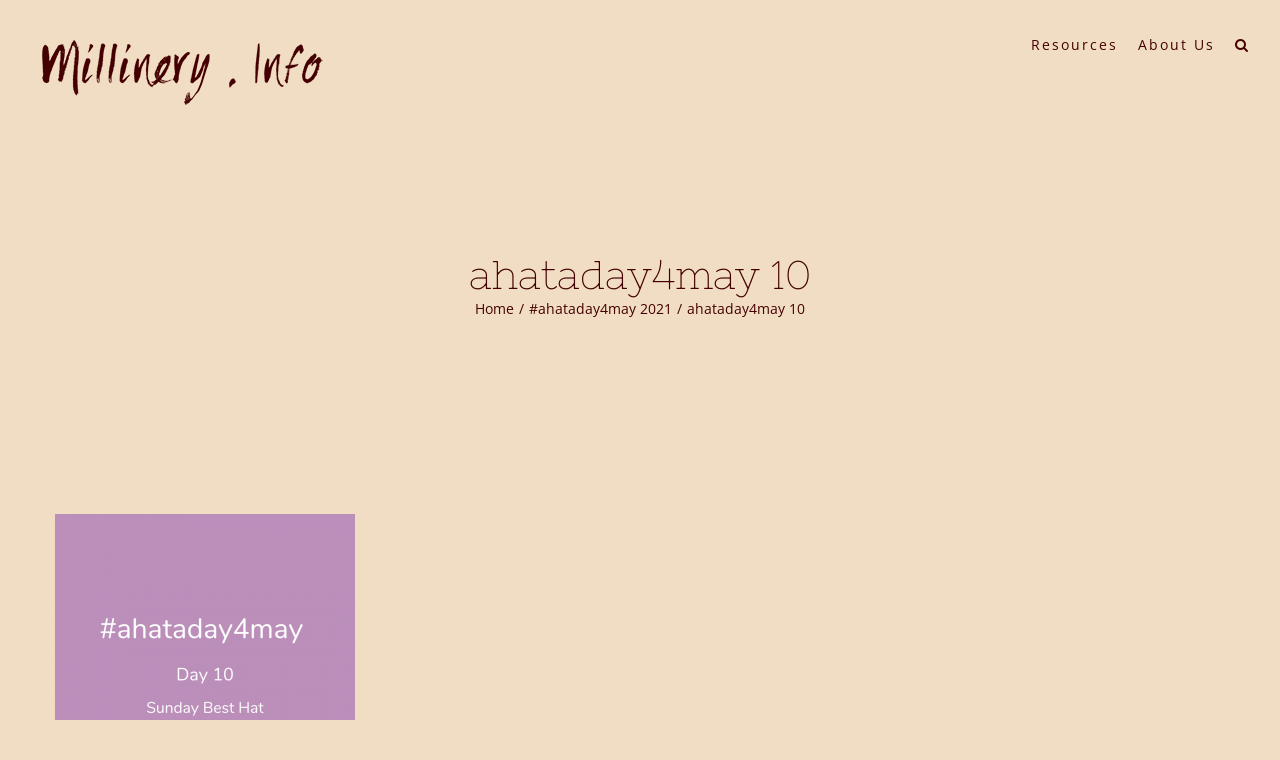

--- FILE ---
content_type: text/html; charset=utf-8
request_url: https://www.google.com/recaptcha/api2/anchor?ar=1&k=6LcK9tEUAAAAALFbqwD30EHUTn5-Zc6KgS14LQQj&co=aHR0cHM6Ly9taWxsaW5lcnkuaW5mbzo0NDM.&hl=en&v=PoyoqOPhxBO7pBk68S4YbpHZ&size=invisible&anchor-ms=20000&execute-ms=30000&cb=sg9pp78brmab
body_size: 48530
content:
<!DOCTYPE HTML><html dir="ltr" lang="en"><head><meta http-equiv="Content-Type" content="text/html; charset=UTF-8">
<meta http-equiv="X-UA-Compatible" content="IE=edge">
<title>reCAPTCHA</title>
<style type="text/css">
/* cyrillic-ext */
@font-face {
  font-family: 'Roboto';
  font-style: normal;
  font-weight: 400;
  font-stretch: 100%;
  src: url(//fonts.gstatic.com/s/roboto/v48/KFO7CnqEu92Fr1ME7kSn66aGLdTylUAMa3GUBHMdazTgWw.woff2) format('woff2');
  unicode-range: U+0460-052F, U+1C80-1C8A, U+20B4, U+2DE0-2DFF, U+A640-A69F, U+FE2E-FE2F;
}
/* cyrillic */
@font-face {
  font-family: 'Roboto';
  font-style: normal;
  font-weight: 400;
  font-stretch: 100%;
  src: url(//fonts.gstatic.com/s/roboto/v48/KFO7CnqEu92Fr1ME7kSn66aGLdTylUAMa3iUBHMdazTgWw.woff2) format('woff2');
  unicode-range: U+0301, U+0400-045F, U+0490-0491, U+04B0-04B1, U+2116;
}
/* greek-ext */
@font-face {
  font-family: 'Roboto';
  font-style: normal;
  font-weight: 400;
  font-stretch: 100%;
  src: url(//fonts.gstatic.com/s/roboto/v48/KFO7CnqEu92Fr1ME7kSn66aGLdTylUAMa3CUBHMdazTgWw.woff2) format('woff2');
  unicode-range: U+1F00-1FFF;
}
/* greek */
@font-face {
  font-family: 'Roboto';
  font-style: normal;
  font-weight: 400;
  font-stretch: 100%;
  src: url(//fonts.gstatic.com/s/roboto/v48/KFO7CnqEu92Fr1ME7kSn66aGLdTylUAMa3-UBHMdazTgWw.woff2) format('woff2');
  unicode-range: U+0370-0377, U+037A-037F, U+0384-038A, U+038C, U+038E-03A1, U+03A3-03FF;
}
/* math */
@font-face {
  font-family: 'Roboto';
  font-style: normal;
  font-weight: 400;
  font-stretch: 100%;
  src: url(//fonts.gstatic.com/s/roboto/v48/KFO7CnqEu92Fr1ME7kSn66aGLdTylUAMawCUBHMdazTgWw.woff2) format('woff2');
  unicode-range: U+0302-0303, U+0305, U+0307-0308, U+0310, U+0312, U+0315, U+031A, U+0326-0327, U+032C, U+032F-0330, U+0332-0333, U+0338, U+033A, U+0346, U+034D, U+0391-03A1, U+03A3-03A9, U+03B1-03C9, U+03D1, U+03D5-03D6, U+03F0-03F1, U+03F4-03F5, U+2016-2017, U+2034-2038, U+203C, U+2040, U+2043, U+2047, U+2050, U+2057, U+205F, U+2070-2071, U+2074-208E, U+2090-209C, U+20D0-20DC, U+20E1, U+20E5-20EF, U+2100-2112, U+2114-2115, U+2117-2121, U+2123-214F, U+2190, U+2192, U+2194-21AE, U+21B0-21E5, U+21F1-21F2, U+21F4-2211, U+2213-2214, U+2216-22FF, U+2308-230B, U+2310, U+2319, U+231C-2321, U+2336-237A, U+237C, U+2395, U+239B-23B7, U+23D0, U+23DC-23E1, U+2474-2475, U+25AF, U+25B3, U+25B7, U+25BD, U+25C1, U+25CA, U+25CC, U+25FB, U+266D-266F, U+27C0-27FF, U+2900-2AFF, U+2B0E-2B11, U+2B30-2B4C, U+2BFE, U+3030, U+FF5B, U+FF5D, U+1D400-1D7FF, U+1EE00-1EEFF;
}
/* symbols */
@font-face {
  font-family: 'Roboto';
  font-style: normal;
  font-weight: 400;
  font-stretch: 100%;
  src: url(//fonts.gstatic.com/s/roboto/v48/KFO7CnqEu92Fr1ME7kSn66aGLdTylUAMaxKUBHMdazTgWw.woff2) format('woff2');
  unicode-range: U+0001-000C, U+000E-001F, U+007F-009F, U+20DD-20E0, U+20E2-20E4, U+2150-218F, U+2190, U+2192, U+2194-2199, U+21AF, U+21E6-21F0, U+21F3, U+2218-2219, U+2299, U+22C4-22C6, U+2300-243F, U+2440-244A, U+2460-24FF, U+25A0-27BF, U+2800-28FF, U+2921-2922, U+2981, U+29BF, U+29EB, U+2B00-2BFF, U+4DC0-4DFF, U+FFF9-FFFB, U+10140-1018E, U+10190-1019C, U+101A0, U+101D0-101FD, U+102E0-102FB, U+10E60-10E7E, U+1D2C0-1D2D3, U+1D2E0-1D37F, U+1F000-1F0FF, U+1F100-1F1AD, U+1F1E6-1F1FF, U+1F30D-1F30F, U+1F315, U+1F31C, U+1F31E, U+1F320-1F32C, U+1F336, U+1F378, U+1F37D, U+1F382, U+1F393-1F39F, U+1F3A7-1F3A8, U+1F3AC-1F3AF, U+1F3C2, U+1F3C4-1F3C6, U+1F3CA-1F3CE, U+1F3D4-1F3E0, U+1F3ED, U+1F3F1-1F3F3, U+1F3F5-1F3F7, U+1F408, U+1F415, U+1F41F, U+1F426, U+1F43F, U+1F441-1F442, U+1F444, U+1F446-1F449, U+1F44C-1F44E, U+1F453, U+1F46A, U+1F47D, U+1F4A3, U+1F4B0, U+1F4B3, U+1F4B9, U+1F4BB, U+1F4BF, U+1F4C8-1F4CB, U+1F4D6, U+1F4DA, U+1F4DF, U+1F4E3-1F4E6, U+1F4EA-1F4ED, U+1F4F7, U+1F4F9-1F4FB, U+1F4FD-1F4FE, U+1F503, U+1F507-1F50B, U+1F50D, U+1F512-1F513, U+1F53E-1F54A, U+1F54F-1F5FA, U+1F610, U+1F650-1F67F, U+1F687, U+1F68D, U+1F691, U+1F694, U+1F698, U+1F6AD, U+1F6B2, U+1F6B9-1F6BA, U+1F6BC, U+1F6C6-1F6CF, U+1F6D3-1F6D7, U+1F6E0-1F6EA, U+1F6F0-1F6F3, U+1F6F7-1F6FC, U+1F700-1F7FF, U+1F800-1F80B, U+1F810-1F847, U+1F850-1F859, U+1F860-1F887, U+1F890-1F8AD, U+1F8B0-1F8BB, U+1F8C0-1F8C1, U+1F900-1F90B, U+1F93B, U+1F946, U+1F984, U+1F996, U+1F9E9, U+1FA00-1FA6F, U+1FA70-1FA7C, U+1FA80-1FA89, U+1FA8F-1FAC6, U+1FACE-1FADC, U+1FADF-1FAE9, U+1FAF0-1FAF8, U+1FB00-1FBFF;
}
/* vietnamese */
@font-face {
  font-family: 'Roboto';
  font-style: normal;
  font-weight: 400;
  font-stretch: 100%;
  src: url(//fonts.gstatic.com/s/roboto/v48/KFO7CnqEu92Fr1ME7kSn66aGLdTylUAMa3OUBHMdazTgWw.woff2) format('woff2');
  unicode-range: U+0102-0103, U+0110-0111, U+0128-0129, U+0168-0169, U+01A0-01A1, U+01AF-01B0, U+0300-0301, U+0303-0304, U+0308-0309, U+0323, U+0329, U+1EA0-1EF9, U+20AB;
}
/* latin-ext */
@font-face {
  font-family: 'Roboto';
  font-style: normal;
  font-weight: 400;
  font-stretch: 100%;
  src: url(//fonts.gstatic.com/s/roboto/v48/KFO7CnqEu92Fr1ME7kSn66aGLdTylUAMa3KUBHMdazTgWw.woff2) format('woff2');
  unicode-range: U+0100-02BA, U+02BD-02C5, U+02C7-02CC, U+02CE-02D7, U+02DD-02FF, U+0304, U+0308, U+0329, U+1D00-1DBF, U+1E00-1E9F, U+1EF2-1EFF, U+2020, U+20A0-20AB, U+20AD-20C0, U+2113, U+2C60-2C7F, U+A720-A7FF;
}
/* latin */
@font-face {
  font-family: 'Roboto';
  font-style: normal;
  font-weight: 400;
  font-stretch: 100%;
  src: url(//fonts.gstatic.com/s/roboto/v48/KFO7CnqEu92Fr1ME7kSn66aGLdTylUAMa3yUBHMdazQ.woff2) format('woff2');
  unicode-range: U+0000-00FF, U+0131, U+0152-0153, U+02BB-02BC, U+02C6, U+02DA, U+02DC, U+0304, U+0308, U+0329, U+2000-206F, U+20AC, U+2122, U+2191, U+2193, U+2212, U+2215, U+FEFF, U+FFFD;
}
/* cyrillic-ext */
@font-face {
  font-family: 'Roboto';
  font-style: normal;
  font-weight: 500;
  font-stretch: 100%;
  src: url(//fonts.gstatic.com/s/roboto/v48/KFO7CnqEu92Fr1ME7kSn66aGLdTylUAMa3GUBHMdazTgWw.woff2) format('woff2');
  unicode-range: U+0460-052F, U+1C80-1C8A, U+20B4, U+2DE0-2DFF, U+A640-A69F, U+FE2E-FE2F;
}
/* cyrillic */
@font-face {
  font-family: 'Roboto';
  font-style: normal;
  font-weight: 500;
  font-stretch: 100%;
  src: url(//fonts.gstatic.com/s/roboto/v48/KFO7CnqEu92Fr1ME7kSn66aGLdTylUAMa3iUBHMdazTgWw.woff2) format('woff2');
  unicode-range: U+0301, U+0400-045F, U+0490-0491, U+04B0-04B1, U+2116;
}
/* greek-ext */
@font-face {
  font-family: 'Roboto';
  font-style: normal;
  font-weight: 500;
  font-stretch: 100%;
  src: url(//fonts.gstatic.com/s/roboto/v48/KFO7CnqEu92Fr1ME7kSn66aGLdTylUAMa3CUBHMdazTgWw.woff2) format('woff2');
  unicode-range: U+1F00-1FFF;
}
/* greek */
@font-face {
  font-family: 'Roboto';
  font-style: normal;
  font-weight: 500;
  font-stretch: 100%;
  src: url(//fonts.gstatic.com/s/roboto/v48/KFO7CnqEu92Fr1ME7kSn66aGLdTylUAMa3-UBHMdazTgWw.woff2) format('woff2');
  unicode-range: U+0370-0377, U+037A-037F, U+0384-038A, U+038C, U+038E-03A1, U+03A3-03FF;
}
/* math */
@font-face {
  font-family: 'Roboto';
  font-style: normal;
  font-weight: 500;
  font-stretch: 100%;
  src: url(//fonts.gstatic.com/s/roboto/v48/KFO7CnqEu92Fr1ME7kSn66aGLdTylUAMawCUBHMdazTgWw.woff2) format('woff2');
  unicode-range: U+0302-0303, U+0305, U+0307-0308, U+0310, U+0312, U+0315, U+031A, U+0326-0327, U+032C, U+032F-0330, U+0332-0333, U+0338, U+033A, U+0346, U+034D, U+0391-03A1, U+03A3-03A9, U+03B1-03C9, U+03D1, U+03D5-03D6, U+03F0-03F1, U+03F4-03F5, U+2016-2017, U+2034-2038, U+203C, U+2040, U+2043, U+2047, U+2050, U+2057, U+205F, U+2070-2071, U+2074-208E, U+2090-209C, U+20D0-20DC, U+20E1, U+20E5-20EF, U+2100-2112, U+2114-2115, U+2117-2121, U+2123-214F, U+2190, U+2192, U+2194-21AE, U+21B0-21E5, U+21F1-21F2, U+21F4-2211, U+2213-2214, U+2216-22FF, U+2308-230B, U+2310, U+2319, U+231C-2321, U+2336-237A, U+237C, U+2395, U+239B-23B7, U+23D0, U+23DC-23E1, U+2474-2475, U+25AF, U+25B3, U+25B7, U+25BD, U+25C1, U+25CA, U+25CC, U+25FB, U+266D-266F, U+27C0-27FF, U+2900-2AFF, U+2B0E-2B11, U+2B30-2B4C, U+2BFE, U+3030, U+FF5B, U+FF5D, U+1D400-1D7FF, U+1EE00-1EEFF;
}
/* symbols */
@font-face {
  font-family: 'Roboto';
  font-style: normal;
  font-weight: 500;
  font-stretch: 100%;
  src: url(//fonts.gstatic.com/s/roboto/v48/KFO7CnqEu92Fr1ME7kSn66aGLdTylUAMaxKUBHMdazTgWw.woff2) format('woff2');
  unicode-range: U+0001-000C, U+000E-001F, U+007F-009F, U+20DD-20E0, U+20E2-20E4, U+2150-218F, U+2190, U+2192, U+2194-2199, U+21AF, U+21E6-21F0, U+21F3, U+2218-2219, U+2299, U+22C4-22C6, U+2300-243F, U+2440-244A, U+2460-24FF, U+25A0-27BF, U+2800-28FF, U+2921-2922, U+2981, U+29BF, U+29EB, U+2B00-2BFF, U+4DC0-4DFF, U+FFF9-FFFB, U+10140-1018E, U+10190-1019C, U+101A0, U+101D0-101FD, U+102E0-102FB, U+10E60-10E7E, U+1D2C0-1D2D3, U+1D2E0-1D37F, U+1F000-1F0FF, U+1F100-1F1AD, U+1F1E6-1F1FF, U+1F30D-1F30F, U+1F315, U+1F31C, U+1F31E, U+1F320-1F32C, U+1F336, U+1F378, U+1F37D, U+1F382, U+1F393-1F39F, U+1F3A7-1F3A8, U+1F3AC-1F3AF, U+1F3C2, U+1F3C4-1F3C6, U+1F3CA-1F3CE, U+1F3D4-1F3E0, U+1F3ED, U+1F3F1-1F3F3, U+1F3F5-1F3F7, U+1F408, U+1F415, U+1F41F, U+1F426, U+1F43F, U+1F441-1F442, U+1F444, U+1F446-1F449, U+1F44C-1F44E, U+1F453, U+1F46A, U+1F47D, U+1F4A3, U+1F4B0, U+1F4B3, U+1F4B9, U+1F4BB, U+1F4BF, U+1F4C8-1F4CB, U+1F4D6, U+1F4DA, U+1F4DF, U+1F4E3-1F4E6, U+1F4EA-1F4ED, U+1F4F7, U+1F4F9-1F4FB, U+1F4FD-1F4FE, U+1F503, U+1F507-1F50B, U+1F50D, U+1F512-1F513, U+1F53E-1F54A, U+1F54F-1F5FA, U+1F610, U+1F650-1F67F, U+1F687, U+1F68D, U+1F691, U+1F694, U+1F698, U+1F6AD, U+1F6B2, U+1F6B9-1F6BA, U+1F6BC, U+1F6C6-1F6CF, U+1F6D3-1F6D7, U+1F6E0-1F6EA, U+1F6F0-1F6F3, U+1F6F7-1F6FC, U+1F700-1F7FF, U+1F800-1F80B, U+1F810-1F847, U+1F850-1F859, U+1F860-1F887, U+1F890-1F8AD, U+1F8B0-1F8BB, U+1F8C0-1F8C1, U+1F900-1F90B, U+1F93B, U+1F946, U+1F984, U+1F996, U+1F9E9, U+1FA00-1FA6F, U+1FA70-1FA7C, U+1FA80-1FA89, U+1FA8F-1FAC6, U+1FACE-1FADC, U+1FADF-1FAE9, U+1FAF0-1FAF8, U+1FB00-1FBFF;
}
/* vietnamese */
@font-face {
  font-family: 'Roboto';
  font-style: normal;
  font-weight: 500;
  font-stretch: 100%;
  src: url(//fonts.gstatic.com/s/roboto/v48/KFO7CnqEu92Fr1ME7kSn66aGLdTylUAMa3OUBHMdazTgWw.woff2) format('woff2');
  unicode-range: U+0102-0103, U+0110-0111, U+0128-0129, U+0168-0169, U+01A0-01A1, U+01AF-01B0, U+0300-0301, U+0303-0304, U+0308-0309, U+0323, U+0329, U+1EA0-1EF9, U+20AB;
}
/* latin-ext */
@font-face {
  font-family: 'Roboto';
  font-style: normal;
  font-weight: 500;
  font-stretch: 100%;
  src: url(//fonts.gstatic.com/s/roboto/v48/KFO7CnqEu92Fr1ME7kSn66aGLdTylUAMa3KUBHMdazTgWw.woff2) format('woff2');
  unicode-range: U+0100-02BA, U+02BD-02C5, U+02C7-02CC, U+02CE-02D7, U+02DD-02FF, U+0304, U+0308, U+0329, U+1D00-1DBF, U+1E00-1E9F, U+1EF2-1EFF, U+2020, U+20A0-20AB, U+20AD-20C0, U+2113, U+2C60-2C7F, U+A720-A7FF;
}
/* latin */
@font-face {
  font-family: 'Roboto';
  font-style: normal;
  font-weight: 500;
  font-stretch: 100%;
  src: url(//fonts.gstatic.com/s/roboto/v48/KFO7CnqEu92Fr1ME7kSn66aGLdTylUAMa3yUBHMdazQ.woff2) format('woff2');
  unicode-range: U+0000-00FF, U+0131, U+0152-0153, U+02BB-02BC, U+02C6, U+02DA, U+02DC, U+0304, U+0308, U+0329, U+2000-206F, U+20AC, U+2122, U+2191, U+2193, U+2212, U+2215, U+FEFF, U+FFFD;
}
/* cyrillic-ext */
@font-face {
  font-family: 'Roboto';
  font-style: normal;
  font-weight: 900;
  font-stretch: 100%;
  src: url(//fonts.gstatic.com/s/roboto/v48/KFO7CnqEu92Fr1ME7kSn66aGLdTylUAMa3GUBHMdazTgWw.woff2) format('woff2');
  unicode-range: U+0460-052F, U+1C80-1C8A, U+20B4, U+2DE0-2DFF, U+A640-A69F, U+FE2E-FE2F;
}
/* cyrillic */
@font-face {
  font-family: 'Roboto';
  font-style: normal;
  font-weight: 900;
  font-stretch: 100%;
  src: url(//fonts.gstatic.com/s/roboto/v48/KFO7CnqEu92Fr1ME7kSn66aGLdTylUAMa3iUBHMdazTgWw.woff2) format('woff2');
  unicode-range: U+0301, U+0400-045F, U+0490-0491, U+04B0-04B1, U+2116;
}
/* greek-ext */
@font-face {
  font-family: 'Roboto';
  font-style: normal;
  font-weight: 900;
  font-stretch: 100%;
  src: url(//fonts.gstatic.com/s/roboto/v48/KFO7CnqEu92Fr1ME7kSn66aGLdTylUAMa3CUBHMdazTgWw.woff2) format('woff2');
  unicode-range: U+1F00-1FFF;
}
/* greek */
@font-face {
  font-family: 'Roboto';
  font-style: normal;
  font-weight: 900;
  font-stretch: 100%;
  src: url(//fonts.gstatic.com/s/roboto/v48/KFO7CnqEu92Fr1ME7kSn66aGLdTylUAMa3-UBHMdazTgWw.woff2) format('woff2');
  unicode-range: U+0370-0377, U+037A-037F, U+0384-038A, U+038C, U+038E-03A1, U+03A3-03FF;
}
/* math */
@font-face {
  font-family: 'Roboto';
  font-style: normal;
  font-weight: 900;
  font-stretch: 100%;
  src: url(//fonts.gstatic.com/s/roboto/v48/KFO7CnqEu92Fr1ME7kSn66aGLdTylUAMawCUBHMdazTgWw.woff2) format('woff2');
  unicode-range: U+0302-0303, U+0305, U+0307-0308, U+0310, U+0312, U+0315, U+031A, U+0326-0327, U+032C, U+032F-0330, U+0332-0333, U+0338, U+033A, U+0346, U+034D, U+0391-03A1, U+03A3-03A9, U+03B1-03C9, U+03D1, U+03D5-03D6, U+03F0-03F1, U+03F4-03F5, U+2016-2017, U+2034-2038, U+203C, U+2040, U+2043, U+2047, U+2050, U+2057, U+205F, U+2070-2071, U+2074-208E, U+2090-209C, U+20D0-20DC, U+20E1, U+20E5-20EF, U+2100-2112, U+2114-2115, U+2117-2121, U+2123-214F, U+2190, U+2192, U+2194-21AE, U+21B0-21E5, U+21F1-21F2, U+21F4-2211, U+2213-2214, U+2216-22FF, U+2308-230B, U+2310, U+2319, U+231C-2321, U+2336-237A, U+237C, U+2395, U+239B-23B7, U+23D0, U+23DC-23E1, U+2474-2475, U+25AF, U+25B3, U+25B7, U+25BD, U+25C1, U+25CA, U+25CC, U+25FB, U+266D-266F, U+27C0-27FF, U+2900-2AFF, U+2B0E-2B11, U+2B30-2B4C, U+2BFE, U+3030, U+FF5B, U+FF5D, U+1D400-1D7FF, U+1EE00-1EEFF;
}
/* symbols */
@font-face {
  font-family: 'Roboto';
  font-style: normal;
  font-weight: 900;
  font-stretch: 100%;
  src: url(//fonts.gstatic.com/s/roboto/v48/KFO7CnqEu92Fr1ME7kSn66aGLdTylUAMaxKUBHMdazTgWw.woff2) format('woff2');
  unicode-range: U+0001-000C, U+000E-001F, U+007F-009F, U+20DD-20E0, U+20E2-20E4, U+2150-218F, U+2190, U+2192, U+2194-2199, U+21AF, U+21E6-21F0, U+21F3, U+2218-2219, U+2299, U+22C4-22C6, U+2300-243F, U+2440-244A, U+2460-24FF, U+25A0-27BF, U+2800-28FF, U+2921-2922, U+2981, U+29BF, U+29EB, U+2B00-2BFF, U+4DC0-4DFF, U+FFF9-FFFB, U+10140-1018E, U+10190-1019C, U+101A0, U+101D0-101FD, U+102E0-102FB, U+10E60-10E7E, U+1D2C0-1D2D3, U+1D2E0-1D37F, U+1F000-1F0FF, U+1F100-1F1AD, U+1F1E6-1F1FF, U+1F30D-1F30F, U+1F315, U+1F31C, U+1F31E, U+1F320-1F32C, U+1F336, U+1F378, U+1F37D, U+1F382, U+1F393-1F39F, U+1F3A7-1F3A8, U+1F3AC-1F3AF, U+1F3C2, U+1F3C4-1F3C6, U+1F3CA-1F3CE, U+1F3D4-1F3E0, U+1F3ED, U+1F3F1-1F3F3, U+1F3F5-1F3F7, U+1F408, U+1F415, U+1F41F, U+1F426, U+1F43F, U+1F441-1F442, U+1F444, U+1F446-1F449, U+1F44C-1F44E, U+1F453, U+1F46A, U+1F47D, U+1F4A3, U+1F4B0, U+1F4B3, U+1F4B9, U+1F4BB, U+1F4BF, U+1F4C8-1F4CB, U+1F4D6, U+1F4DA, U+1F4DF, U+1F4E3-1F4E6, U+1F4EA-1F4ED, U+1F4F7, U+1F4F9-1F4FB, U+1F4FD-1F4FE, U+1F503, U+1F507-1F50B, U+1F50D, U+1F512-1F513, U+1F53E-1F54A, U+1F54F-1F5FA, U+1F610, U+1F650-1F67F, U+1F687, U+1F68D, U+1F691, U+1F694, U+1F698, U+1F6AD, U+1F6B2, U+1F6B9-1F6BA, U+1F6BC, U+1F6C6-1F6CF, U+1F6D3-1F6D7, U+1F6E0-1F6EA, U+1F6F0-1F6F3, U+1F6F7-1F6FC, U+1F700-1F7FF, U+1F800-1F80B, U+1F810-1F847, U+1F850-1F859, U+1F860-1F887, U+1F890-1F8AD, U+1F8B0-1F8BB, U+1F8C0-1F8C1, U+1F900-1F90B, U+1F93B, U+1F946, U+1F984, U+1F996, U+1F9E9, U+1FA00-1FA6F, U+1FA70-1FA7C, U+1FA80-1FA89, U+1FA8F-1FAC6, U+1FACE-1FADC, U+1FADF-1FAE9, U+1FAF0-1FAF8, U+1FB00-1FBFF;
}
/* vietnamese */
@font-face {
  font-family: 'Roboto';
  font-style: normal;
  font-weight: 900;
  font-stretch: 100%;
  src: url(//fonts.gstatic.com/s/roboto/v48/KFO7CnqEu92Fr1ME7kSn66aGLdTylUAMa3OUBHMdazTgWw.woff2) format('woff2');
  unicode-range: U+0102-0103, U+0110-0111, U+0128-0129, U+0168-0169, U+01A0-01A1, U+01AF-01B0, U+0300-0301, U+0303-0304, U+0308-0309, U+0323, U+0329, U+1EA0-1EF9, U+20AB;
}
/* latin-ext */
@font-face {
  font-family: 'Roboto';
  font-style: normal;
  font-weight: 900;
  font-stretch: 100%;
  src: url(//fonts.gstatic.com/s/roboto/v48/KFO7CnqEu92Fr1ME7kSn66aGLdTylUAMa3KUBHMdazTgWw.woff2) format('woff2');
  unicode-range: U+0100-02BA, U+02BD-02C5, U+02C7-02CC, U+02CE-02D7, U+02DD-02FF, U+0304, U+0308, U+0329, U+1D00-1DBF, U+1E00-1E9F, U+1EF2-1EFF, U+2020, U+20A0-20AB, U+20AD-20C0, U+2113, U+2C60-2C7F, U+A720-A7FF;
}
/* latin */
@font-face {
  font-family: 'Roboto';
  font-style: normal;
  font-weight: 900;
  font-stretch: 100%;
  src: url(//fonts.gstatic.com/s/roboto/v48/KFO7CnqEu92Fr1ME7kSn66aGLdTylUAMa3yUBHMdazQ.woff2) format('woff2');
  unicode-range: U+0000-00FF, U+0131, U+0152-0153, U+02BB-02BC, U+02C6, U+02DA, U+02DC, U+0304, U+0308, U+0329, U+2000-206F, U+20AC, U+2122, U+2191, U+2193, U+2212, U+2215, U+FEFF, U+FFFD;
}

</style>
<link rel="stylesheet" type="text/css" href="https://www.gstatic.com/recaptcha/releases/PoyoqOPhxBO7pBk68S4YbpHZ/styles__ltr.css">
<script nonce="e5ahiahf4Igk6-p7Weq9vw" type="text/javascript">window['__recaptcha_api'] = 'https://www.google.com/recaptcha/api2/';</script>
<script type="text/javascript" src="https://www.gstatic.com/recaptcha/releases/PoyoqOPhxBO7pBk68S4YbpHZ/recaptcha__en.js" nonce="e5ahiahf4Igk6-p7Weq9vw">
      
    </script></head>
<body><div id="rc-anchor-alert" class="rc-anchor-alert"></div>
<input type="hidden" id="recaptcha-token" value="[base64]">
<script type="text/javascript" nonce="e5ahiahf4Igk6-p7Weq9vw">
      recaptcha.anchor.Main.init("[\x22ainput\x22,[\x22bgdata\x22,\x22\x22,\[base64]/[base64]/[base64]/bmV3IHJbeF0oY1swXSk6RT09Mj9uZXcgclt4XShjWzBdLGNbMV0pOkU9PTM/bmV3IHJbeF0oY1swXSxjWzFdLGNbMl0pOkU9PTQ/[base64]/[base64]/[base64]/[base64]/[base64]/[base64]/[base64]/[base64]\x22,\[base64]\x22,\x22wphhHQFjWUNGfm1tMDPCoVPCg8KMMi3DgDfDgQTCowzDuA/[base64]/[base64]/CgcORw7bCmMKbTSHCgnHCocKdB8OYwp5rVm/DkV/Dn1gfP8OZw7lqRMKoJRbCkGTDsAdBw4x2MR3DucKFwqw6woXDm13DmkFxKQ1wDsOzVQkuw7ZrPcOiw5dswqZHSBsSw6gQw4rDpMO8LcOVw6DCgjXDhn8iWlHDlMK+NDt6w4XCrTfCscKlwoQBcxvDmMO8DFnCr8O1J04/[base64]/TMKgMsO6w5x2Lw9Ewp1IHirCvUNcb8OHXzQgbsKxw7XChhpFasKjSsKJb8OONjfDkG/Dh8OUwr7CrcKqwqHDn8OVV8KPwpwTUMKpw4kzwqfChxsVwpRmw77DmzLDohkFB8OEAcOgTyldwp0aaMKjAsO5eQtPFn7DgRPDlkTCkRHDo8OsYMOTw4rDjyVHwqAcasKJCSPCj8Olwot1TW5Fwqcxw5dEQ8OawrIMAUfDrTQAwpJhwpIyf2A0w6bDisOrSkjCnh/[base64]/wqbDocOxw4UBwp/DkMOlwpDCocKYTDA8wp7Cu0fDpHJkwqPDlsKBwpdsN8KRwpIPKMKiwqhfO8KvwpzDtsKfcsO3RsKlw4XCmxnDqsKRw4JyOMKPNcK2ZMORw7nCuMOVTcOsdlXCujssw51Mw4TDucOnFcO7GMKnFsOyEjUoBQ/CqzLCm8KdGxJcw7Mjw7/[base64]/Co8OjfEYobsO1ZsKfwqzDkW7DvHE/wqfDusOXOcOVw5PCnkXDtcOlw7jDssKwG8O0wozDtx4Ww4hoIMOww5LDh2YxPlnDhlhUw4/Dm8O7d8Orw4PCgMKINMKhw4FZfsOEQsKcF8KfOmIawpdPwoxMwqF6wqLDsmtkwqdJYkDCin4swqjDosOmLwQnWXdfSRzDocOawovDkBtaw4sSMzp9OH5Uwo4PfnQTEm8hIVfCpxBNw5vDuAbCn8KZw6vCu0RdKGMowq7DrV/CnMOZw4Nvw5pzw5fDv8KEwrkhfj/CtcKSwqQewrdvwozCssKew6nDpGFlZBZIw55jN0s5dw3Dq8KcwqRec0VwbUdwwqvCul7DiUnDvAjCigrDgcKXWholw4XDgANyw4LCucOtJA7DrcOSWMK/[base64]/DcOsTMOhwqYtwrc+dTnDvlluw7RiCV/Dq8OewppbasKYwogbPUJIwpJww6E1V8OPOS/DnnEeWcOlLyofS8KgwpYYwobDoMKHanPDgF3CgU/Cj8K4PRXDmMKqw6XDuXnCscOswprDqSRWw57Cn8KmHR8mwp4yw71FITLDpFJ5FMO3wptawrHDkxs6wo12dcOhUMKlwrTCrcK5wqLDqSoMw7FKwqHCrsKsw4PDn0vDtcOdPMKXwo/CiioRBU43EBTDl8KWwoZ2wp0Ewq8jEsKuBsKrwq7DjA7CjiAhw61VGUPDmcKQwqdsKkJRDcKKwpsaW8O5UmlBwqUZwqQ7KX7DmcOpw4fDqsO8aCoCwqHDrsKBwpzDulbDk3PDuVTCscOUwpNdw6I6w43Crj3CqAkrwo8HaX/DlsKUMTzDvsKpLj/CksOSTMK8WhfDrMKAw5zCmUsbLMO0w5TCj1osw79xw6LDihMVwpg0bwVpLsOsw4h3w7YCw5sNLHJXw5kQwpQcRH1tNsOqw7LDvzpAw51wXBcTMC/DqsK0w4V4TsOxCsKsA8OxJsK2wq/[base64]/wqPDu8Kxw71rw4PDpcOYw4ZDwrNCwqjCpgAAecKpZkNIwrzDpMOCwrxdw5V7w7XDrSEtXMKjE8OaHkwmUFR1PFACXRfCjxbDvQzCqsKZwoQow5vDtMK7WmA3dyUZwrlMJcOFwo/DicOiwqRZccKRw5AMR8OIwr4sX8ORHkrCqMKFcjjCtMObEmcPC8KBw5hEdQtLdH3Cm8OyQxMCJGXCjhE1w53CrwBowqPCnkLDtyxbw4vCoMOQVDnCocOGRsKFwrdyScKkwps8w5Fdwr/Cm8OfwocoXFfDhMKfBmVHwpLCsQ1POMOvFlTChR9lQW3DusKfW1nCicOEw559woTCjMKoFsOrXTPDvsOTf0JvM0NDbsOEJ2Qkw5JhWsOrw7/[base64]/CksOPRMONw5/CsMKZwpXCsgUzNcOqw5PDt8OTw7kKKRY/dMOpw53DnDdLw4paw63DlBV3wrjDrkfCmMKjwqTDnsOBwoDCssK/[base64]/DuA7DsWbDsMOGw5xUwqpTbyTDuiZJwq/CqsKdwqVFdsKpRTLDqCTDncOdw68DbsOhwr1rVMOEwrLCvMOqw4nCp8K2wp98w7A3RcO/wpMNwoXCohNqO8O3w4LCuy4hwrfCrcKfMlBew7xUwqXCo8KgwrdVJcKnwqQ4wozDl8O8MsKPB8OJw5g5EDjChsKrw4luKUjDmkHClHoyw6LChmAKwqPCpcOXDsKBCh0fwrnDocKrKUbDoMKmBD/DjE3Dtw/DqDwwV8OfAcKXT8Oaw5U5w5IRwrzDicKOwq/CvjLCisOuwqRKw67Dh0fChUlPLyUbFCDClMK/wqkqPMOUwqR5wq8xwoIpbcKbw6XCmMOPQAlyP8Osw4pdwpbCox5ZPMOJdXvCg8OfHMK0ccO0w79jw6oVeMO1M8K/E8Ohw6fDqsKzw5PCjMOEBTLDnMOyw4EIw7zDo29gwrp0wo7DgxE2wpLCpzp2woLDqcKzBgo/HsKCw6hxLkzDrFnCg8K3wpQVwqzClX/[base64]/[base64]/DjkkKD8KvwrTChcOFw75Ow6wXw49VXMOgSMKDSMKiwr8tesKGwoMwABjDn8KXe8KNwqbCncOJGsK0DhvDtFBEw4xERx/Cp3E7IMKDw7zDhHPDmWx3J8OtcF7CvhLDgMO0ZcO2wofDmHMXQ8OLHsO2w78FwpHCpGbDhBQ5w6PDnsK9UcOmBMOew5d5w5sUdcOZOQgLw7kCJRbDqMKowqZ9P8OvwpbDthtiJ8OlwqzDnMKbw7nDinIqVsKJAsOYwqo6OU0bw5sGwp/[base64]/wo/[base64]/DpMK8fhDDug/CmlQqZ3XDvDVFBMKEUsO2PnzCkX/Cr8Kiw6FVwr4DQDjDvMKowo4zAHvDoirDnmk9GMOIw5nDlzptw6PDlsOoFwMsw6/[base64]/w74sLMKMwqFSVBzDpQdNS3nCo8Knw6PDqMOXw69DG2rCugXCljzChMOTKQrCqADCosK/w7REwqrDisKZWcKbw7ckHgZKw5PDkcKYYyFmOMOBQsOzIUfDjcOUwodHAcOyATYWw5/CiMOJYsOfw7HCskXCqWUpRy0reHXDmsKHwoHCrWEbJsOLQ8ORw7LDgsOUKMORw4g/e8OEwpI6wp4UwrjCo8KgVsOmwrzDqcKKK8OAw7rDrMOww6HDlEPCqyhjwq4UJcKZwpDCjcKOZcKcw4jDhMOlOzY8w6XDrMO/[base64]/Dl1UGwpQnwrbCqwgew4zDgMOdwqfCoCZAcDtPaAvCvcO3J18zwoViU8Ovw5plRcOQf8KwwrbCp3zDl8OowrjCswYzw5nDlwvCncOmRsKsw5PCmzZsw4R7L8OZw4tNBXrCp1BicsOJwo/[base64]/DrxQaYsKgUDzDq8OVNQl8HgPDg8OLwrrDlygWSsOow5TChDFcKWzDvxTDpXIiwo1LDcKbw7HCq8KIGwcmw6fCrWLCrEB6wp8Nw7fCmF9BTDcZwrLCnsKJNsKgXCXCkXbDpsK6wpbDkFAYQcKuOy/Dlz7Cn8Kuwq1OYGzCu8K/Q0cdPw7ChMOGw5lNwpHDrcOnw7HDrsOowo3Cq3DDhm04XFwPw5PDuMOMUBDDkcOJwoRrwoLDiMOvwo/[base64]/DqU/CoMKjw6fCjQvDpkl/UcOQO3jCkl/CtMOOw4A1WMKHYTUzRcKBw7HCkXHDv8ODWMKAw6HDn8Kqwq0cdh/ChnnDuSo/[base64]/CgsOJciQIN8KcwqvCjsKawqXCvkB8JcOhAMKceS8yUXnCqGAZwrfDhcOowqHDhsK+wpLDgMOlwp0Kw43DpAwSw74APT0UQcKPwpTChynClhbDtg9Aw6/CjcO0HEbCrj1cdUjDqEjCuVQYwoxuw5vCn8KMw4PDtA/[base64]/CicKjw6jDqAMyW0sYLsKTwrYKOHDCiw/CvTTCjcOBTMKDw68mbsK2A8KCUcKWZExAEMO8BHlNNzzCuyvDqTxyJsO6w6vDuMO2w6MQDULDkVw5wrXDgDjCsWV5wqvDsMK/FAnDo0zCocO0MUvDslvCr8OJEsObX8K8w73DtsKZwokVw67CtMOfUB3CsDLCoTbCi1FJw4vDnlAnZV4qXsOkScK5w5HDvMKvEMOqwosdDcOSwp3DtsKww6XDpMK4wqHCgjfCrD7Clnc8OE7DlWjCqizDssOqDMKpfUx8cXDCh8ONLHPDqMOow6TDksO/MD8JwrvDsyLDhsKOw5Jbw70aCcKbOsKVYsKaJyjDum3CmsOyJmpww7R7woNfwpjDqHMSY0UTO8OpwqttPC3CjcKyccKUO8Kfw7dvw7DDigfCpFrCpw/Cg8KDK8OXWn8+FW9hY8OCS8ObOcOQZE9Aw4fCtnfDvMOWXMOUwpDCu8O0wpdfS8K5wojCvifCq8KEwrjCuRB5wr9Bw6nDpMKRwq7Ci0XDvxg/wrnCgcOZw5sewrXDjTIMwpDCr21bEsK+NsKtw6dJw6gsw7rCocOTE0Nwwq9Zw5nDsz3DhXvDhhfCg1QEw4c4QsK4Q0fDoCoSZ1JVXcKswrLCmhBnw6fDi8Omw57DpFNXalsUwr/[base64]/CmsOeEcOMamrDqTVfU8KPwotPw4JiwqLCssOLwo/CnMK6LcO2eTHDm8OhwpTCqXdEwrs6asKCw6FbWsKhbEjDpFrDoQolFMOmbyfDpcOtwrzCqQPCoizDusKoGEp5wrLDgyTCp1TDtxtmMMOXdcOWBh3DicOCwoDCucK9JCLDgmAoP8KWHsKPwrchw4LDhsOeb8Klw67Dl3DCjxnDhUMTesO/SQsGw43Cgw5iV8OjwqXCg3bCrhEOwqspwoZ5VhTCi2vDp0jDpjjDlV7DlCzCj8O0woI/w4Nyw7rDkUxqwqNhwrvClGPCi8KNw4jDvsOBcMO2w6dJTBtswpbCrsOBw4EOw5PCtsKhQSTDvVHDpkvCiMOLVMOCw4htw5Nbwr14w7UFw5klw7vDuMKsQ8OCwrjDqsKBY8KlYcKeN8KpK8O4w7/CiXANwroxwoY7worDjGbDgVjClRLDjXrDmR/[base64]/OgYhw7FMwp3DtzQgU8KTN8KSbcKrw6LCusOSHBnChsOpb8KbGMKuwqQsw6tuw63CvcO6w78OwrDDr8K4wp4Hw4XDhnLCvjMgwpsRwo9Ew6LDtStedcKKw7fDrsOYe1cIHsKWw5V8wprCrSo/wrDDhMOjw6XCkcKXwrrDuMK9DsKbw79OwrI6w75Ww4nCums2wpPCmyzDiGLDhglvV8OUwr9Dw741H8Oiwo/DtsKGDTjCoiQdUALCtcO4AcKxwoHDsTLCkmAKV8KKw5lGwqlzGCtow5LDp8KcQ8OgXMKXwqxowrfDq0vDl8K6OhjDsQHDrsOQw6N0eRTDrFFewooKw6gtFlrDqsOkw5w8N2vCksK/ZhDDsHoJwqDCrDTChHTDhDB7wpDDnyjCvys5Vjxiw73CkjjDh8KVXCVTRcOjKWPCocOpw4vDqTXCg8KvAF9Qw6JDwq9bVTDCoy7DlsKWw5clw7TCkw7DkB1JwrrDnAlIImc8woIlwr/DhsOQw4QFw7F5Z8OvVH45IxdFc3fCqMOzwqQQwpAIw4LDlsOvLsKTSMKMHEfChnfDpsOJSi8bEUl+w7QJG03DssKmBsK0wqHDhVPCi8KZwrPDl8KWwo7DmwHChMKkfHnDq8Knwr7DhcKQw7bDl8O1Ay/[base64]/[base64]/Dj3NwFCcWwr91w6wzwp3CiBdMEyIRED/CkcKgw4JeWD8fNMO/wofDoTrCq8OCJzHDoz1BOwF9wprDuwQawoMUZ2nCgsKkwrjCoDzDnSXCiS5ew5/[base64]/DqUN3w6DDuEsTw7IQw6vDkjvCmgEcw4XCsF9rK1B9SV3DkDl/FMO5SVDCp8O5dsONwpxlCsOtworCl8KBw6zCsT3Cu1s6FAcSG1cgw63DojV1aw3CvihBwqDCjcOlw7NTD8O9wrnDqkd+EMKLQyvCuCbDhnMdwrfCssKYHywXw4nDpTvCncOTHcKTwocMwpkjw4hfYMO+H8KSw5/Ds8KKDSV3w43Dm8OXw7QTacOGwrnCkSXCoMOyw7tWw67DlsKXwqHClcKTw4nDuMKbw4pZwpbDk8K9bkEaUMKQwoHDpsOUwocVFDMcwqVYfh7CpyrCvMKLw6XCtcKJD8KtbQPDnFYiwpQgw7IAwovClyHDkcO/eRDDg2nDiMKFwpzCujXDt0PCkcOWwq8eNw7Cl24zwq8Zw4xHw4BlMsORUhhuwqDCqsK2w4/CixTCpF/CtkrCsUDCnkd3UcOIWgV6JsKewrvDoi08w57ClCPDg8KyBcOrAmDDjsKXw4LCuxTDiQI5w4HClRsEE0lIwoNFL8OyXMKXw67Cm2zCoWbCtMKffMKgDBh6VwYuw4PDgMKBwrzCoxwdYBLCiEUDIsKfKRcuQkTDrGzClH0Kwrhiw5c2SMKswqhIw6oMwqw8dcOJTDEoGA/DogjCrDBuAyA+bhfDpcK6w7IMw4/DisKTw61bwoHCj8K6dipDwqTCsCrCqmlmaMO3b8Kxwp/[base64]/[base64]/MyZ/wpdjesKVVxPDuMOMwqrCoD1jdsKRfSVgwqtKw6rDl8ODMMKqA8ONwrljw4/[base64]/ZAXDj1gLb8KAwq7DpEAeHWpdUSXCu1LDijMvwrI8HAbCjDzDpjFCZcOlwqLCvTTDucKYWGdAw79XbmBfw4PCj8Ohw6AlwqwHw7hYwoXDigofWArClxs5QMOOAcKtwrXCvR/[base64]/DplfDohttTsOvw60uwrchwrYyYsOlZTbDnMKtw5EfX8O2Z8KMM03DkMKaNwcFw6A+w47Cs8KQXXHCiMOIRsOJQ8KBfMORfsOuK8OnwrHCrQ1Vwr9yfMKyGMKiw715w71kfsK5bsKlesK1AMKlw7wBAVXCsEHDl8OOw7rDiMOva8O6w73DgcKPwqNKbcKNccODw6F/[base64]/DtFzCpcONwrE3XMOtHMK2wr7DslbDg8OBwp1uwq48D8Orw7AcUsKkw5DCscKjwr7CjUfDlcK/wqFLwrJvw59hY8Ozw616wq/CjBd2GljCoMOew5gAcDoAw4LDvxzCgsKRwockw6XDshjDlBw8ekjDlwjDvWM1Om3DkzTCtcKUwrnCgMKFw48hasOHW8OPw6LDkhbCkXrCojnDkQHDqFPCpcOpwrlBw5Fuw6BgRHrCqcOswrbCpcKUw4/CkiHDmsOCw5ZlAwQMwp8Pw4MVZAPCrMO8wqp3w48hbzTDhcK+PMKORmN6wp1NGmXCpsKvwr3Dp8OpZH3CsC3ChsOIJ8K3B8KEwpHCiMKPXxsSwprCqMKMLsKOEijDhF/[base64]/CucK+wqnDq8KeVMKowp7CvWDDtAZ2RS7DpBE2RWp5w47Cn8Ord8KKw5Qqwq7CmUTCqsOEP0PCtcOXwq7CrUcxw49zwobClFbDpMORwoYGwqQXKA7DuCfCiMOFw5I/w4DCqsKcwqDCk8KdKQU5wpDCnBxpBjjCisKbKMOSLMKHwrhQYsKaKsKIwqARaXF/Al5HwoHDrmTChFEqNcOTUHXDlcKoLGHCvsKYCMKzw6hhHRzCnUt1KzDDvH03wpMvwpXCvHFIw49HAcKpDQ0XOcOnw6I3wp5qSTlIDsOIw6sVGMOuZcKTSsKrbivCuMK+w7Qlw7bCjcOZw5XDgcKDTDDDnsOqIMO2IMOcIUPDnn7DucOiw5jDrsOGwoF6w73Dn8O/w7TDocK8Ylg1EcK9wq4Xw5PCjWQnYUnDrBARQsOTwpvDk8Ocw45qUsKkGcKBdcKcw53CsFlVL8Ofw5DDtHLDtcO2anwEwqLDqTIPE8O/fVvCusK+w4sjwodywprDiDxGw6/Dv8Ovw5rDl0BXwrvCk8O1B2BGwqfCvsKpUcKewpZmfUBxw64gwr/Dj2kFw5TCjClvJzfDtTHCljzDpMKKAMOrwoI3cBbCjBPDtAnDmwPCukIWwrVawoJyw5/CjwDDihLCn8OBSyjCpHTDscKMAcKDFQRJDj7DhHkrw5HCvsKhw6LCpsOjwrTDozLCjHXDhEPDpBHDtMKiYsKAwqwYwrhLTUFMw7PCk2lAwrskQHs/w78rJcOWGlHCnA1Iwo0vTMKHBcKUwqUnw4HDqcOTaMOUMsKDM18HwqzDu8KTQEUabMK8wqgQwofDsTXDjV3Dm8KfwpIyaxdJSWUzwpRyw5w+w6JFwqQPFjpUYlnCnzpgwpxjwqEww5vCs8OfwrfDuSrCvMOjMzjCnB7Do8K/[base64]/CgsOvUsKRaEAgwrxndcOcw4pLDsKxKsOwwr8Jw73CoX4EBsKuO8KhBHjDisOXQ8Ozw53CqRI/EHVsLm0EJDEUw4rDlB9/RMOVw6HDicOKw6vDgsOJZcOuwqvDqMO0wprDnSFga8OXNQDDrcOzw7oIw6zDlsOHEsKiWzXDsw/DgWpPwqfCq8Kmw71GDz55JMOhDw/[base64]/R8KiD8OEw6xIRgNgw7Yow6nCuBHCiMKTwq98UkfDg8KnXGnDngQmw599SD9xEAFhwqnDosOfw73DmcKfw6TDlQHDh1ZhM8OBwrBLY8KQNmbCn2tswo3Cr8OMwoLDksOSw7TDry3ClV/DisOjwp8nwo7Cs8OZdmJkQMKFw4bDikzDsRrCsQXClsK6BE9YOFJdSXNpwqEHw6Rjw7rCnMKxwqM0w4fDqEHDkErDnjguDsKZHBhKIMKAC8OtwpbDuMKEQGhcw6LDhMKSwpNCwrTDqMKnQW3Dj8KFaSfDtGcmwpQUaMK3Z2pew7YGwrkLwq/Ctx/[base64]/CnwXCqsOlCsOGw6zDisOYAxHDpTnDk8Otw7YFUhRdw6wgwqRtw7XDjmPCtQ0KIMOSWQFPw6/CqynChcO1CcKJDcO7OMKgw4/Cg8KQw606Mwl1wpDDtcK1w6/[base64]/[base64]/CpsOADAs4W8Oww4rDl3E4csKvw67Cp37DusOGw4lidllJwqTCl1PDrcOJw502wqHCpsKMwo/Dq1dXUmbCh8OMdsKnwpnCsMKHwo8zw7TCs8KzbG/DvMKpJQbCkcKxKTTClSvDmMKEXx3CmQLDrsKGw6t6OcOKYMKNIMKoBxzDusO5FMOQMMOVb8KBwp/Ds8O4RjV5w7/[base64]/SMKhw7vCu8OQw5LClMKYJllgCydSw6HDicOuUnzCs2JdU8OkC8Oxw53Cl8KuF8KIUcKVwrLCosOaw4XDnMKWPTx3wrtOw6kCa8ONK8OPP8OQwpl/acK1Iw3Dv1XDpMKiw6w6eUfCjAbDh8KgOsOadcOyM8OMw4VdWMOyMTA9GwjDq2fCgsKyw6hjNV/DgDo2VQFhdTMzNcKkwobCnsOsFMOHY00VM13CrMOLQcOhBsKewptcW8OswoVIN8KHw4sQHQtWNlxAVn40bMOnMArCqn/Cq1YWw6ZHwrfCssOdLhAbw7pMSsKLwoTCsMKLwqvCl8ORw6jDmMOEAcOvwoUTwr/[base64]/CvnfCj8Oaw4hsZDbChsK/PsOfwovCtHxMwrjCq8OTw5gbQMOnw5luUMKSZi/Cq8Obfh/Dr2DDiSTDigXCl8OZw49dwqDCtk1QFxpww4HDnlHCixMmIls8UcOXfMKFMnzDn8OhYXE7LGLDlAXDm8Kuw5QVwpXDgsOkwr4jw6QRw4rCiQfDrMKsaFnDkFPCtTQLw5PDlcKNw7xsVcK/w4XDnV44wqbCv8KGwoUSw47CqmtgE8ONSS7DpsKPJ8OMw4E2w4JtM3nDucKkDjzCo2dDwq8+EMOIwq3DvGfCo8KIwodyw5/[base64]/Dt15OJsKKw73CrMOAWcKLwpjCqF3Dq8Ohw4sSwofCuyXDjMOow5NBwrQBworDs8KwE8Ktw5V8wqnDi0vDrhptw43DngLCsnPDocOeF8OCbcO9Hj5kwrhvwrkNwpbDuC1ZNgA/woh1M8K9C0g/wozCoUgDGhHCksOgfsO0woodw6XChMOlfcOaw47DrMKSeQ7DmsKHMcOBw5HDi19Wwrg1w5bDrMKTZnEIwoXDkAIPw4TCmnPCgmx6R3bCpMKsw4HCuixPw7zCnMKIbmV2w6jCrw4lwrTCmXcYw6fCg8KsOsOCw69Uw5R0R8OLFj/DisKOecKjanHDt1liL3AqGHLDuRBFDHfDrsKfDlM8w7gbwrgTXnAzGcK1wq/Cp0nCl8OeYQTCuMK3KHs0wqhIwrpJS8KcaMOZwpU8wp3Cq8OBw4kdwrpowposFwjDqm7CpMKrPlNpw5LChR7Cu8Klwrg/KsKew4rCvHIBJ8ODOVTCqcORS8OPw5w7w553w7svw6EIG8KER38Wwqw1w7LCtcOFeUEzw4LDoG8YA8Kdw77ChsOCwqwVTnHCjMKtUcOiBgzDiSrDk2LCt8KGMW7DgAHDsWDDtMKYwoHCgmMXAF5ldiAnVsK3IsKew4bCs3/DgkhWw6PCsWQbNkDDoVnDi8Ofwq/Dh000X8K8wqghw68wwrrDpMKcwqo+HsKzfhhhwp09w57Dk8KYJCUCJH4+w45ZwqcOwrvChW/CjcKbwo4wAcKZwonCg0TCgRTDtMKpTj3DnSRIXBnDncKacAkgaCvDvcOBeEp+VcOfw6BWXMOiw5jClVLDt01ww51eLEZ8w6o7RTnDgULCvATDjMOgw4bCpR0VC1jCk34VwozCscKveGx6Q0DDtj9VdcKqwrbCo0TCti/DnsOhw7TDnxrCiAfCtMOAwoPCu8KeEcO4wrlYMGsNfzbDlQPClE8Aw5TDrMO2czoUKsKcwqPCvkvCkT5MwrfCuEhxKMOAJk/[base64]/Dkg3DjzpXw7vDgh/CvjAmw63CmhvDtsOYP8O1Y8KYwqfDmiXCocOdBMOHSHxtwpPDqSrCocKdwqnDvMOHPMKVwonDjVBsLMK3w6zDl8KQVcOow5rCrMO8H8KPwrFLw7x3Txc0WMOdOsKXwptpwqsiwoJ9aWQSLX7DvjbDg8KHwrI/w7cpwojDi0V/By3DlWouP8O7OlhxBMKJO8KSwofCv8OAw5PDoHkLYMOCwojDkcONZjTCgT1IwqLDp8OUFcKqB1M1w7bCoSQgdCEAw5ABwrEfPMO6N8KCIBbDucKuXiPDpsO5AVjDm8OnCAoKHWciYcORwoI2LSpowoImVxjCjxIHFAt+UGE1cxzDqcO4wrnDmcOyUMKuWXXCvH/Ci8KHAMKHwpjDr3QBczcJw6jCmMOZejTCgMKQwoZzDMOMw4MFw5XCjDbClcK/[base64]/Dpms2wrXDrH07QmsjD8KGQHFlwrbCo0/Cg8O8YcOiw5fCt19gwp5lUFMlfyLChcOewoxowpbDgcKfIl13M8KyT1zDjF3DqcKvcR9LFnXDnMK5JQAqLRAnw4Y3w7fDvyrDiMOgJsOwOEjDv8OMKijDlMOYHhk9w7fCrGbDiMOfw6DDj8KswrQZw5/DpcOzWTjDsVbDrGIgw4UewqjCmStkw4zCmX3CtgZIw4DDuDoAdcO5wovClCjDtiRZwqQDw77CrcOQw7p3EzlcDMK5D8KBJ8KPwo5Uw5PDjcKCw6EDJDkxKcKXGgIBE0QSwrPCiD3CtDxjVTIAw5XCuTJRw53Cu1dMwrnDhjvCp8OQOsK6Pw0Tw73ClsOgwo7DqMO4wr/[base64]/CqsK1bcKIwoZhw48lTSrDq8KpwpfDkBhcwqbDmMK+NcONwqkmwqHDsGzDtsKmw77CmMKcIz7DgDrDisObw4s4wo7DksKfwr1Sw70TCWPDiGvCjR3CkcO7JcKzw54VLArDisOkwqNbDgrDkcKGw4fChirCl8Ohw5XCn8OVWTooTcKuFVPCv8OYw7tCK8K1w4kWwrU6w7/DqcOaM3fDq8KHXA9OdcKYw5YsQFhrClbCml7Dn0Q8wolrw6V6HQMHJMORwoheOSnCiSnDiWUWwot6RjTCscOHJEzDgsKRXgfCk8KUwqk3PWZPNCwDXUbCmsOuw5PCkH7CnsOvUMOpw7Mywro4c8OUw51jw4/Cn8ObFsKnwooQwoUXQsO6JsOyw7N3NcK4dcKgwox7wp50TmtiBVJ9bMKew5HDjgPCqFoQLWvDpcKvw4/Dk8OLwpLCjMKUIQ8Mw6MdCcOzJkfDocKfw6Fow5/CqsK6CMOhworDt3NEwpHCucOfw4psOzRJw5PDr8KaVyRtXkjDvMORwo3DqzEiNcKXwpHCusO9wpzCkMOZKA7DnU7DiMOxKsOqw554eWkOTx/CuHcgwqvCiG12Y8KwwqLCpcKADS5bwpF7wqPDswHCu0wfw4xOcMO3Lh9dw7PDlFjCmBpCZ23ChhxzSMKvMsOawofDhE0NwoVybMONw5fDp8KmLsKmw6nDgcKHw7VKw786UcK5wqDDuMOcJAZ/OMO8b8OBYMKjwrhrQE5fwogcwok3dS0nFCjDuG9hCMKjSCgecWl7w5IZC8KRw47CgsOiCUJQw5xpJMKEPMOgw6h/Xl/CnFssf8KtWDDDtMOTDcOowo9dI8Kpw4LDhWIzw78aw7dTYsKTYTfCv8OEXcKNw6bDqMOCwogbW23CvF/DqXEJwrYKw5rCpcO+Y2XDk8K1LQ/DsMOWW8KAeynCjBtHw41RwrrCmB9zJ8OKaUQLwrVbQsK6wr/[base64]/[base64]/S8Kgwqcmw757wq9/XMKhPcKgJ8KxXknDuHRPwpJGw47CtMKmSRdqV8KiwqAFBlrDt2jCgSbDrTVxFCDCvgltSMKwC8KvQxHCtsK2wpXDmGXDk8Oowr5GaChNwrUmw7zDpUJrw77DvHYTfDDDlsOYcTEdw7IAwpkzw4fCmi5Awq/Di8KFJjQVESwGw6QewrnCoxY+Z8O3DzkLw6LDoMODWcObZ3TChcOVW8KJw4bDt8OVIwt1UG4+w4vCigIVwoXCjMO0w77Cl8OWPi3Dlmh0cXAbw4XCj8K0cm1Mwr7Cu8KqBGYaecKeCBdIw5czwqtVMcKYw6ZLwpTDjgXChMO/GMOnKWATK181UsOLw6wRZMK+wqANwpAoOXwNwoHDikVFwpXDj2jDsMKeEcKpw4Nnb8K4MsO2RMOdwpDDhnlDw5DCuMO9w7Blw5jCk8O3w4TCqHjCocO0w6o2GTXDj8OKUyl/[base64]/CqsO7wqIhC8KNw5xJw6rCjsOGYsOgw6RJw6ggdCwxJgEzw57CicK0f8O6w4AiwqLCn8KzEsOnwonCtn/[base64]/CoDDDimw1Z8OABGUyPXDDkQd4LHAewpvCocOmSlVQdR/CgsOkwo80RXQNQxnCn8O3wrjDgsO4w7fCvw7Ds8Ovw4bDj1dgwp7DqcOZwpzDrMKkVH3CgsK4wpFywqUXwqzDgsK/w7Elw65+EF5IMsOBMDDDoArCvcODX8OEPsKww6zDtsOJAcOKw4xvK8O3PULCiz0Xw6Y/fcK9asO3Rg05wrsTfMKrTEvDsMK6FB/DrsKvFsOdVm3CgERBGjrClyPCpmBmH8OveTlGw5zDjlXDr8Olwqkxw7dtwpDDp8OLw4dAZm/Dp8OKw7bClEbDosKWV8OFw57DhkLCt2bDn8Orw5nDsiVqEMK2eT7CrQDDuMOtw7HClS8VW2LCm2nDusOHCcK3w6zDpnvCk3XChCQ1w57CqMOubWLCmg4DYxXDjcOKV8KtEVbDrSbCisKdXcKpPcO2w7nDmGAFw63DgMKmFxEaw5DCog/DtmNWwqhUwonDsm5qNT/CpTfCvjQEKHLDuSTDoHHCtATDtAhVGT9jAWjDiEUoAWccw5tTNsOBeFhacnnDqB5rw7lqAMOldcO1An5KTMKdwobCkF83fcKuUsOJTMO6w6k/w7pew7bCgVo5wplhwpTDryHCu8O/LXDCsAUGw5rCnMOUwoJLw6xLw5hYFcOgwrtvw6vCjUPCkVEBTTRbwpDCk8KFSMO6XsORYMOMw4HCh2/CslzCq8KFW1krcFTDnE9eOsKPBBpSKcKZFsO8RFZaLi0vDMKjw5Z6wpx+wqHDs8KaBsOrwqFGw6zCskNUw6tgbsOhwqYBQTxuw68HFMOVwqdHYcOUwp3Dt8KWw7Ujwpdvw5hUZzspcsOawoMAMcK4w4fDr8OVw75xGsKBNk8rwoI9W8K/w6zDojM2wqDDrmQGwoYWwq/CqMOLwr7CqsK3w7zDh1UwwrfCoDojJAvCssKRw7QOOlJsNkHCsSPCnERzwqpYwqfDnV8QwoLDvBXDvibCqsKkUlvDsyLDkkgnMArDscKLaB0Xw4/DsHLCnw3DhlNuw7nDncObwqHDhQ95w6kIF8OIM8Kww7rChsOuWsK1ScOOwpTDpcK/K8OsOsOLGsOJwqDCh8KJw4shwrzDowcTw617wqQ8w5t4w43Dqi/CuQTDkMOgw6nChj4Jw7PDvcOuHTNqwqXDlHfDlzLDnGfDq0NNwoMTw4MGw6s2GSRoKCZ4LsOoA8OwwoICw5vCpw9PCiF8w4LCqMOhacOSfgtZwr/[base64]/DhQbCog/[base64]/N8KIw5xrwoYWXcOpR8OaU0PCo2rDiUPCkcOIf8KNwrgFY8Oww5NDfsODEcKOc2DDrcKfCSbCmHbCs8OOaADCowxmwoMVworCvsOyOi/Dg8KGw4lQw6jCmzfDlD/CgsKCC1E7dMKxR8OtwrTDiMKQdMOSWA4zDD8awoHChUzCocK4w6rCvcOzCsKtKwLChEZywrTCosOpwoXDq8KCPGXCpXc2wpLCqcK2wqNcJCLCkgYyw7dkwpnDsz8hGMOzRQ/Dn8OPwoVhWxB0TcKxwq4IwoDCr8OqwpEBwrPDv3cdw45yFsOPesO9wosRw43DnMKYwp/CjWZdPhbDpkl7L8ONw7XDpUAiLMOqEMKzwqDCilNZLxzClsK7BCLCrD87NMOFw7bDn8KQQWTDj0XCs8KbGcO9UmDDkcOIG8ODw4XDpx5tw6rCgMOPZcKNasO/[base64]/wpHCvAbCm0J5wrLDo8OKDMOjF3rDqiM2wpZswr7DgMOSSRvCiyZhAsOnw7PDh8OXX8Ktw6LDuUjCsBpKVsOXXS1tAMKyTcK+w40nw7M3w4DCh8KFw53Dh28cw53DgWFhYMK7wr8GDsO/[base64]/OcOOw54ywp/DpsOxJ8OVwr/[base64]/ChMKOw7PDlwPCucOkwovDjMKfIm8ww5FVw6JrfsOYYSzDisKjdDHDiMOuEmjClTbCusKpC8OsbAcCwpDCrVcvw6UBwr9BwpTCuDbDusKjGsKnw58QYRQqBsOTbsK6JmvCin8Yw7FHR1l+wq/CrsObOwPCq1LCk8ODMlbDhcKuTRkkQMKXw7XCuGd4wpzDm8OYwp3Cvl12ZsK3e04Fdkcvw4QDVQl1fsKkw69IHUY9dw3Dq8O+w5TCqcK2w7Vafhg6w5PCmSXCgUbCncOwwqJ9NMOnBXh/[base64]/CsntMwrLDsysbLmfDs1pyw77DqErCisK2wp8xXsKSwpZDJiTDvmLDo1hqMsK/w5ssf8OGBgo0Lip0JknClXBqMsOqD8OZwpANNEc5wrcmwq7CiiRpFMKKLMKaJz/[base64]/DhsKpdsKJwrZew4F3dMKvesOfw6LDhsKYU01yw5PDmW4RXxB5Y8K1Mzd5wpzCv1DCvQc8RcKcJsOkZALClkvDk8O8w4PCmMK/w68hIlvCsRl9woNBVw44OsKJeVlLCF3CiW1pXm9LTmZlfW0ALTnCsQYHecKnw6JIw4TCpcOoSsOew7YEwqJSYXrCjMO9wqpfPSXCoTEtwrXDrcKdK8O0w45pW8KVwqzCo8O0w7nDtGPCgcKsw6wOdzvCm8OIWcKKHcO/elRmZwZEWG3DuMKUw6vCuiDDqcKtwr1eVsOtwowZHsK0SMKbM8OzOA3DjgjDosKoHFfCmcKrAm9kZMKMDUtgR8OaQinDrMKbwpQyw5/CrMOowrAiw7Z/wrzDqEvCkH/Dt8KDY8KfKVXDlcKaK37Dq8Koc8OIw7Zgw75kcEs6w44nfSjCu8K9wpDDjX9JwrB2YcKSMcOyLcKZwrc7MU9/w5PCk8KOH8KUwqHCt8OFQ2tLR8Kgw6nDqcORw5vCgcKhN2jCtMOTw63Cg13DoW3DoiofdwXDrsORw4opA8K1wrh6N8ORAMOiw6U6aE/CrQbDkG/Cln7CkcO5IQnDuiYBw7HDihLCjcKNWUFCw5TCusOqw4cmw6NYPG9pUEJsM8KBw58dw4QwwqjCoCdmw5Naw5d/wppOwr3ChsOjVsKdPnJFJsKqwpZLO8Ohw6rDl8KEw7ZcKcObw6h8NkQGUsOhSmbCqcKswoxOw5pFw5TDoMOpDsKlV2TDu8O+w7J6acOqAnkGA8OMZlArBkMcfsOdew/CrU/CnVp9VAXDt1gVwrJ8wogAw5XCqsO2wqjCoMKiZsKZPnXDrmjDsxl3NMKaS8K8SiENwrDDnCxDXsKBw5N4wqsvwo5EwpIZw7nDgcOKQ8KQVMOgTVcCw65Iw7Y3w7bDqV49XVvCr0MjEm1Gw7NONRJqwqZUXg/DmsKADwgYCEsWw5rCtx9uUsK8w7YUw7jCqsO1Dyp6w4nDmyFxwqYIBG7Dh3xsP8KcwotPw7/Dr8O/dsKkAyvDpH1nw6nCqcKFbG9Qw6jDlU0zw4bDj17DocK/w50yY8K/w71fe8OLcRzDqT0TwoBWw4tIwqTDiGrCj8KDGF7CmBbDqRzChS/CrEUHwrR/fEbCuHHCplBTI8KNw7DDrcKgDR7DrHN+w6HDtMO0wqxbK2HDtcKkT8KRA8OxwpVJNTzCjsKRTzDDpMO6BXBNbsO7w4LCmDfCsMKOw5/CsDfCiBYiw7nDmcKYbsKsw6DCqMKCw7vCogHDrxIEM8OyMmPDikLCi21DJMK/MnUtwqpWGBtOP8KfwqnCuMK9WcKWw4zDoFYwwrI5wqzCpDzDn8O9w5VNwqfDqwjDjTLDmmVifMOGC0LClyjDsxLCrsOqwrJ7\x22],null,[\x22conf\x22,null,\x226LcK9tEUAAAAALFbqwD30EHUTn5-Zc6KgS14LQQj\x22,0,null,null,null,0,[16,21,125,63,73,95,87,41,43,42,83,102,105,109,121],[1017145,217],0,null,null,null,null,0,null,0,null,700,1,null,0,\[base64]/76lBhnEnQkZnOKMAhnM8xEZ\x22,0,0,null,null,1,null,0,1,null,null,null,0],\x22https://millinery.info:443\x22,null,[3,1,1],null,null,null,1,3600,[\x22https://www.google.com/intl/en/policies/privacy/\x22,\x22https://www.google.com/intl/en/policies/terms/\x22],\x22oVaL10h+VG4kYfBIskcDHPkn6JPzegAsPRu5gNdchJs\\u003d\x22,1,0,null,1,1769032739679,0,0,[203,156,119],null,[154],\x22RC-eooREP-ZPOaoLw\x22,null,null,null,null,null,\x220dAFcWeA7nybiY-yYB4dkVmV1bm7a80LIC4B1G8jSSTk3M9xBnfEYg4N3qQ6atvXtO7yua0AkZvswR5heGlHbUNJCO67e1UaX5TQ\x22,1769115539932]");
    </script></body></html>